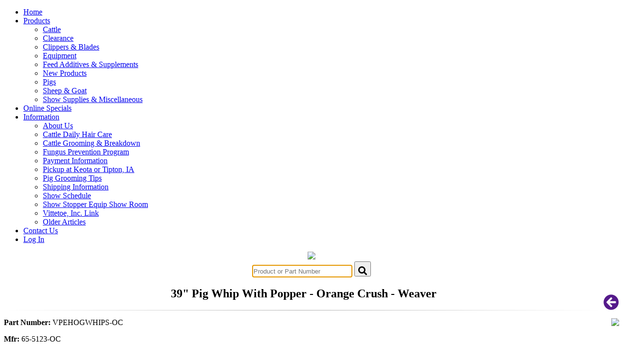

--- FILE ---
content_type: text/html
request_url: https://www.showstopperequipment.com/item/57587/65-5123-oc-39-pig-whip-with-popper-orange-crush-weaver
body_size: 11066
content:

<!DOCTYPE html>
<html dir="ltr" lang="en-US"><head>
    <meta charset="utf-8">
    
    <meta name="description" content="39" Pig Whip With Popper - Orange Crush - Weaver from Show Stopper Equipment - Part number VPEHOGWHIPS-OC The 39&quot; length of this Weaver Leather&reg; Pig Whip allows you to stay close enough to control your hog, yet far enough away so the ju...">
    
    <meta name="keywords" content="Pigs,Pig Whips, Poles & Pipes,Whips with Replaceable Popper,VPEHOGWHIPS-OC,39" Pig Whip With Popper - Orange Crush - Weaver">
    
    <meta name="author" content="Iowa Solutions - www.iowasolutions.com">
    <title>Show Stopper Equipment - 39" Pig Whip With Popper - Orange Crush - Weaver</title>

    <meta name="viewport" content="initial-scale = 1.0, maximum-scale = 1.0, user-scalable = no, width = device-width">

    <!--[if lt IE 9]><script src="https://html5shiv.googlecode.com/svn/trunk/html5.js"></script><![endif]-->
    <link rel="stylesheet" href="/templates/showstopper/style.css" media="screen,print">
    <!--[if lte IE 7]><link rel="stylesheet" href="/templates/showstopper/style.ie7.css" media="screen" /><![endif]-->
    <link rel="stylesheet" href="/templates/showstopper/style.responsive.css" media="all">


    <script src="/templates/showstopper/jquery.js"></script>
    <script src="/templates/showstopper/script.js"></script>
    <script src="/templates/showstopper/script.responsive.js"></script>



<link rel="apple-touch-icon" sizes="57x57" href="/templates/showstopper/apple-icon-57x57.png">
<link rel="apple-touch-icon" sizes="60x60" href="/templates/showstopper/apple-icon-60x60.png">
<link rel="apple-touch-icon" sizes="72x72" href="/templates/showstopper/apple-icon-72x72.png">
<link rel="apple-touch-icon" sizes="76x76" href="/templates/showstopper/apple-icon-76x76.png">
<link rel="apple-touch-icon" sizes="114x114" href="/templates/showstopper/apple-icon-114x114.png">
<link rel="apple-touch-icon" sizes="120x120" href="/templates/showstopper/apple-icon-120x120.png">
<link rel="apple-touch-icon" sizes="144x144" href="/templates/showstopper/apple-icon-144x144.png">
<link rel="apple-touch-icon" sizes="152x152" href="/templates/showstopper/apple-icon-152x152.png">
<link rel="apple-touch-icon" sizes="180x180" href="/templates/showstopper/apple-icon-180x180.png">
<link rel="icon" type="image/png" sizes="192x192"  href="/templates/showstopper/android-icon-192x192.png">
<link rel="icon" type="image/png" sizes="32x32" href="/templates/showstopper/favicon-32x32.png">
<link rel="icon" type="image/png" sizes="96x96" href="/templates/showstopper/favicon-96x96.png">
<link rel="icon" type="image/png" sizes="16x16" href="/templates/showstopper/favicon-16x16.png">
<link rel="manifest" href="/templates/showstopper/manifest.json">
<link rel="stylesheet" type="text/css" href="/print.css" media="print" />
<meta name="msapplication-TileColor" content="#ffffff">
<meta name="msapplication-TileImage" content="/templates/showstopper/ms-icon-144x144.png">
<meta name="theme-color" content="#ffffff">
<link rel='stylesheet' href='/custom.css'>
<link rel='stylesheet' href='/templates/showstopper/custom.css'>
<link rel='stylesheet' href='/fontawesome/css/all.css'>

<script type="text/javascript">
$(document).ready(function() {
	$('body').on('click','.btn-add',function() {
		var pkey = $(this).closest('body').find('.pkey').val();
		var mdiv = $(this).closest('body').find('#changetext');
  	var url = "/add-ajax.asp";  
    $.ajax({
      type: "POST",
      url: url,
      data: ("pkey=" + pkey),
      dataType: 'html',
      success: function(data){
        var tvar = data    
        $("#navcartcount").html(tvar);  
      }
    });
    $(mdiv).html("<button class='art-button' style='color:#FFFFFF;background-color:green;border-color:green;width:125px;'><i class='fa fa-check fa-1x' style='line-height:0.6;color:#FFFFFF;'></i> Item Added</button>").fadeOut(2000);    
    window.setTimeout(function () {
      $(mdiv).html("<a class='art-button btn-add' title='Add To Cart' style='width:125px;'><i class='fas fa-cart-arrow-down fa-1x button-add' style='line-height:0.6;'></i> Add Another</a>").fadeIn(10);
    }, 2000);
    $('#showcart').fadeIn(2000);
    $(".cartblink").fadeIn(500).fadeOut(500).fadeIn(500).fadeOut(500).fadeIn(500);
    return false;
	});
}); 


</script>
</head>

<body>
<div id="art-main"> 
<nav class="art-nav">
    <div class="art-nav-inner"><span id='navcartcount' class='cartblink' style='color:#FFFFFF;font-size:14px;font-weight:bold;float:right;padding-right:3px;'>&nbsp;</span><a href='/cart.asp' style='color:#FFFFFF' rel='nofollow'><i class='fas fa-shopping-cart fa-2x cartblink' style='padding-top:8px;float:right;padding-right:3px;'></i></a>
    <ul class="art-hmenu">
    <li><a href="/">Home</a></li>
    <li><a href="/products.asp">Products</a><ul><li><a href='/category/5861/cattle/1/'>Cattle</a></li></li>
<li><a href='/category/5921/clearance/1/'>Clearance</a></li></li>
<li><a href='/category/5865/clippers-blades/1/'>Clippers & Blades</a></li></li>
<li><a href='/category/5864/equipment/1/'>Equipment</a></li></li>
<li><a href='/category/5650/feed-additives-supplements/1/'>Feed Additives & Supplements</a></li></li>
<li><a href='/category/5929/new-products/1/'>New Products</a></li></li>
<li><a href='/category/5863/pigs/1/'>Pigs</a></li></li>
<li><a href='/category/5862/sheep-goat/1/'>Sheep & Goat</a></li></li>
<li><a href='/category/5868/show-supplies-miscellaneous/1/'>Show Supplies & Miscellaneous</a></li></li></ul>

</li>
    
      <li><a href="/specials.asp">Online Specials</a></li>
    <li><a href='/articles.asp'>Information</a><ul>
<li><a href='/article/15/about-us/'>About Us</a></li>
<li><a href='/article/5/cattle-daily-hair-care/'>Cattle Daily Hair Care</a></li>
<li><a href='/article/6/cattle-grooming-breakdown/'>Cattle Grooming & Breakdown</a></li>
<li><a href='/article/7/fungus-prevention-program/'>Fungus Prevention Program</a></li>
<li><a href='/article/23/payment-information/'>Payment Information</a></li>
<li><a href='/article/32/pickup-at-keota-or-tipton-ia/'>Pickup at Keota or Tipton, IA</a></li>
<li><a href='/article/4/pig-grooming-tips/'>Pig Grooming Tips</a></li>
<li><a href='/article/17/shipping-information/'>Shipping Information</a></li>
<li><a href='/article/11/show-schedule/'>Show Schedule</a></li>
<li><a href='/article/35/show-stopper-equip-show-room/'>Show Stopper Equip Show Room</a></li>
<li><a href='https://www.vittetoe.com'>Vittetoe, Inc. Link</a></li>
<li><a href='/legacypages.asp'>Older Articles</a></li>
</ul></li>

    <li><a href="/contact.asp">Contact Us</a></li>    
    
      <li><a href="/login.asp" rel="nofollow">Log In</a></li>  
    
    </ul> 
    </div>
</nav>
<header class="art-header site-header">
    <form method="GET" action="/search.asp"><p align="center" style="color:#FFFFFF;font-size:14px;"><a href="/"><img src="/templates/showstopper/headerlogo.png" class="headerimage"></a><br>
    
    <input type="text" autofocus name="q" value="" style="width:100%;max-width:200px;height:20px;padding:2px;border:1px;border-style:solid;border-color:#C5C5C5" placeholder="Product or Part Number" aria-label="Product or Part Number">
    <button type="submit" class="search-button" aria-label="Search Button"><i class="fa fa-search fa-lg" style="padding-top:10px;"></i></button>
    </p></form>  
</header>

<div class="art-sheet clearfix">
            <div class="art-layout-wrapper">
                <div class="art-content-layout">                
                    <div class="art-content-layout-row">
                        <div class="art-layout-cell art-content"><article class="art-post art-article">                                                
                <div class="art-postcontent art-postcontent-0 clearfix"> 

<div class="art-content-layout-wrapper">
<div class="art-content-layout">
    <div class="art-content-layout-row">
      <div class="art-layout-cell" style="width: 100%;" >

<div style="float:right;text-align:center;margin-top:15px;"><a href="" aria-label="Go Back"><i class="fa fa-arrow-circle-left fa-2x" style="line-height:1;"></i></a></div>      

<h1 style="text-align:center">39" Pig Whip With Popper - Orange Crush - Weaver</h1>
<hr>
<p><img src='/assets/items/57587/65-5123-o.jpg' style='max-width:450px;float:right'><b>Part Number:</b> VPEHOGWHIPS-OC</p>
<p><b>Mfr:</b> 65-5123-OC</p>
<p><b>Item:</b> 39" Pig Whip With Popper - Orange Crush - Weaver</p>
<p><b>Price:</b> $14.25</p>
<p><span id='changetext'><a href='add.asp?id=57587' class='art-button btn-add' title='Add To Cart' style='width:125px' rel='nofollow'><i class='fas fa-cart-arrow-down fa-1x' style='line-height:0.6;'></i> Add To Cart</a></span><input type='hidden' class='pkey' name='pkey' value='57587'>
 <a class='art-button' id='showcart' href='/cart.asp' style='display:none;'><i class='fas fa-shopping-cart fa-1x' style='line-height:0.6;'></i> View Cart</a></p><hr><h3>Related Categories</h3><p><a href='/category/5949/whips-with-replaceable-popper/1/'>Whips with Replaceable Popper</a> | <a href='/products.asp'>All Products</a></p><hr><h3>Additional Information</h3><p>The 39&quot; length of this Weaver Leather&reg; Pig Whip allows you to stay close enough to control your hog, yet far enough away so the judge can get a clear view of the animal. It has a 6&quot; black and white popper that can easily be replaced when it wears out. This quality-constructed whip has a rubber handle for extra comfort and grip.</p><p><strong>Length:</strong> 39&quot; - without popper</p><p style='font-size:10px;color:gray;line-height:1.2;'>7/30/2025</p>

<p>&nbsp;</p>
</div>
</div>
</div>
</div>
             
</div>

</article></div>
                    </div>
                </div>
            </div>
    </div>
<footer class="art-footer site-footer">
  <div class="art-footer-inner">
<p>&copy; Copyright 2026&nbsp;Show Stopper Equipment - All Rights Reserved<br>An Online Service of Vittetoe, Inc</p>

<script async src="https://www.googletagmanager.com/gtag/js?id=UA-125139691-2"></script>
<script>
  window.dataLayer = window.dataLayer || [];
  function gtag(){dataLayer.push(arguments);}
  gtag('js', new Date());
  gtag('config', 'UA-125139691-2');
</script>


    <p class="art-page-footer">
        <span i="art-footnote-links">Developed & Hosted by <a href="https://www.iowasolutions.com" target="_blank">Iowa Solutions</a></span> <br>
                  
    </p>
  </div>
</footer>


</div>
<a href="#" class="back-to-top"><img border="0" src="/templates/up.png" /></a>
<script type="text/javascript">jQuery(document).ready(function() {var offset = 220;var duration = 400;jQuery(window).scroll(function() {if (jQuery(this).scrollTop() > offset) {jQuery('.back-to-top').fadeIn(duration);} else {jQuery('.back-to-top').fadeOut(duration);}});jQuery('.back-to-top').click(function(event) {event.preventDefault();jQuery('html, body').animate({scrollTop: 0}, duration);return false;})});</script>
</body></html>

--- FILE ---
content_type: text/css
request_url: https://www.showstopperequipment.com/custom.css
body_size: 5088
content:
div#page {
  max-width: 900px;
  margin-left: auto;
  margin-right: auto;
  padding: 20px;
} 

td {
  font-size:14px;
  line-height:1.5;
}
td a {
  font-size:14px !important;
}
td ul li {
  font-size:14px !important;
}



.back-to-top {
  position: fixed;
  bottom: 2em;
  right: 0px;
  text-decoration: none;
  color: #000000;
  font-size: 12px;
  padding: 1em;
  display: none;
} 
.back-to-top:hover {
}
.trans-button {
  display: inline-block;
  width: 100px;
  padding: 4px;
  color: #fff;
  border: 2px solid #fff;
  border-radius: 7px;
  text-align: center;
  font-weight:bold;
  outline: none;
  text-decoration: none;
  text-shadow: 0 0 10px #595959;
}
.trans-button:hover {
  background-color: #30517F;
  color: #fff !important;
}
.trans-button:active {
  background-color: #30517F;
  color: #fff !important;
}
hr {
border: 0;
height: 1px;
background-image: linear-gradient(to right, rgba(150, 150, 150, 0), rgba(150, 150, 150, 0.75), rgba(150, 150, 150, 0));
}
.whr {
border: 0;
height: 1px;
width: 100%;
max-width: 600px;
background-image: linear-gradient(to right, rgba(255, 255, 255, 0), rgba(255, 255, 255, 0.75), rgba(255, 255, 255, 0));
}

.smallnote {
  color:gray;
  font-size:14px;
  font-style:italic;"   
}

.photoverlay {
align: center;
border-radius: 20px 20px 20px 20px;
border: 0;
margin: auto;
width: 100%;
max-width: 620px;
background: rgba(0, 0, 0, .5)
}

.homebuttons {
  text-align:center;
  position:relative;
  display:inline-block;
  width:100px;
  height:80px;
}

.tableresults {
  position:relative;
  display:inline-block;
  width:160px;
  height:320px;
  background-color:#F5F5F5;
  font-size:14px;
  border:1px;
  border-style:solid;
  border-color:#C0C0C0;
  line-height:1.23;
  margin:3px;
  font-weight:normal;
  vertical-align:top; 
}

.catresults {
  text-align:center;
  position:relative;
  display:inline-block;
  width:320px;
  /* height:220px; */
  height:42px;
  background-color:#F5F5F5;
  font-size:14px;
  border:1px;
  border-style:solid;
  border-color:#C0C0C0;  
  line-height:1.23;
  margin:3px;
  font-weight:normal;
  vertical-align:top;
}

.subcatresults {
  text-align:center;
  position:relative;
  display:inline-block;
  width:320px;
  height:32px;
  font-size:14px;
  border:0px;  
  line-height:1.23;
  margin:3px;
  font-weight:normal;
  vertical-align:top;
}


.addressresults {
  text-align:center;
  position:relative;
  display:inline-block;
  width:200px;
  height:150px;
  background-color:#FFFFFF;
  font-size:14px;
  border:1px;
  border-style:solid;
  border-color:#C0C0C0;  
  line-height:1.23;
  margin:3px;
  font-weight:normal;
  vertical-align:top;
}

.orderaddress {
  text-align:center;
  position:relative;
  display:inline-block;
  width:280px;
  height:140px;
  background-color:#FFFFFF;
  font-size:14px;
  border:1px;
  border-style:solid;
  border-color:#C0C0C0;  
  line-height:1.23;
  margin:3px;
  font-weight:normal;
  vertical-align:top;
}

.navtouch {
  text-align:center;
  position:relative;
  display:inline-block;
  width:80px;
  height:80px;
  background-color:#FFFFFF;
  font-size:14px;
  border:0px;
  border-style:solid;
  border-color:#C0C0C0;  
  line-height:1.23;
  margin:3px;
  font-weight:bold;
  vertical-align:top;
}




.responsive nav.art-nav 
{ 
position: fixed !important; 
width: 100% !important;
} 

.responsive header.art-header
{ 
margin-top: 37px !important;
padding-top:5px !important;
}


.dropshadow {
margin-left:3% !important;
margin-right:0% !important;
box-shadow: 0px 6px 4px -4px rgba(50, 50, 50, 0.9);
}

.sliderdiv {
position:relative;
padding:0px;
width:100%;
margin: 0px 0px 0px 0px;
}


.greyout {
    background-color: rgba(0,0,0,0.3);
    position: fixed;
    width: 100%;
    height: 100%;
    z-index: 2000;
    top: 0px;
    left: 0px;
}
.loading {   
    position: fixed;
    top: 0; right: 0;
    bottom: 0; left: 0;
    background-color: rgba(0,0,0,0.3);
}
.loader {
    z-index: 4000;
    left: 50%;
    margin-left: -5em;
    font-size: 8px;
    border: 1.2em solid rgba(255, 255, 255, 1);
    border-left: 1.2em solid rgba(50, 90, 154, 1);
    animation: spin 1.1s infinite linear;
    -ms-transform: spin 1.1s infinite linear;    
    -webkit-animation: spin 1.1s infinite linear;
}
.loader, .loader:after {
    z-index: 4000;
    border-radius: 50%;
    width: 8em;
    height: 8em;
    display: block;
    position: absolute;
    top: 50%;
    margin-top: -4.05em;
}
@keyframes spin {
  0% {
    transform: rotate(360deg);
    -ms-transform: rotate(360deg);
    -webkit-transform: rotate(360deg);
  }
  100% {
    transform: rotate(0deg);
    -ms-transform: rotate(0deg);
    -webkit-transform: rotate(0deg);
  }
}

.blink {
  animation: blink-animation 1s steps(2, start) 5;
  -webkit-animation: blink-animation 1s steps(2, start) 5;
}
@keyframes blink-animation {
  to {
    visibility: hidden;
  }
}
@-webkit-keyframes blink-animation {
  to {
    visibility: hidden;
  }
}

.back-to-top
{
z-index: 3;
}


